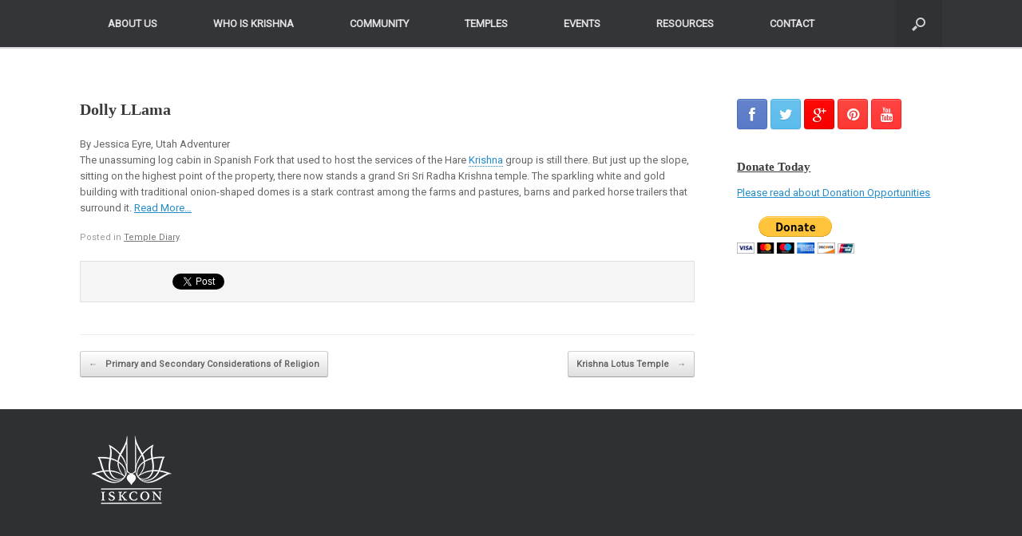

--- FILE ---
content_type: text/html; charset=UTF-8
request_url: https://www.utahkrishnas.org/dolly-llama/
body_size: 18062
content:
<!DOCTYPE html>
<html lang="en-US">
<head>
	<meta charset="UTF-8" />
	<meta http-equiv="X-UA-Compatible" content="IE=10" />
	<title>Dolly LLama - Radha Krishna Temple in Utah</title>
	<link rel="profile" href="http://gmpg.org/xfn/11" />
	<link rel="pingback" href="https://www.utahkrishnas.org/xmlrpc.php" />
	<meta name='robots' content='index, follow, max-image-preview:large, max-snippet:-1, max-video-preview:-1' />

	<!-- This site is optimized with the Yoast SEO plugin v17.9 - https://yoast.com/wordpress/plugins/seo/ -->
	<link rel="canonical" href="https://www.utahkrishnas.org/dolly-llama/" />
	<meta property="og:locale" content="en_US" />
	<meta property="og:type" content="article" />
	<meta property="og:title" content="Dolly LLama - Radha Krishna Temple in Utah" />
	<meta property="og:description" content="By Jessica Eyre, Utah AdventurerThe unassuming log cabin in Spanish Fork that used to host the services of the Hare Krishna group is still there. But just up the slope, sitting on the highest point of the property, there now stands a grand Sri Sri Radha Krishna temple. The sparkling white and gold building with [&hellip;]" />
	<meta property="og:url" content="https://www.utahkrishnas.org/dolly-llama/" />
	<meta property="og:site_name" content="Radha Krishna Temple in Utah" />
	<meta property="article:publisher" content="https://www.facebook.com/krishnatemple/" />
	<meta property="article:author" content="https://www.facebook.com/FestivalofColorsUSA" />
	<meta property="article:published_time" content="2010-04-19T03:15:50+00:00" />
	<meta property="article:modified_time" content="2014-01-03T19:17:38+00:00" />
	<meta name="twitter:label1" content="Written by" />
	<meta name="twitter:data1" content="Caru Das" />
	<script type="application/ld+json" class="yoast-schema-graph">{"@context":"https://schema.org","@graph":[{"@type":"WebSite","@id":"https://www.utahkrishnas.org/#website","url":"https://www.utahkrishnas.org/","name":"Radha Krishna Temple in Utah","description":"Home of Festival of Colors","potentialAction":[{"@type":"SearchAction","target":{"@type":"EntryPoint","urlTemplate":"https://www.utahkrishnas.org/?s={search_term_string}"},"query-input":"required name=search_term_string"}],"inLanguage":"en-US"},{"@type":"WebPage","@id":"https://www.utahkrishnas.org/dolly-llama/#webpage","url":"https://www.utahkrishnas.org/dolly-llama/","name":"Dolly LLama - Radha Krishna Temple in Utah","isPartOf":{"@id":"https://www.utahkrishnas.org/#website"},"datePublished":"2010-04-19T03:15:50+00:00","dateModified":"2014-01-03T19:17:38+00:00","author":{"@id":"https://www.utahkrishnas.org/#/schema/person/b83b865978535c45155c6ad5da9c3ff4"},"breadcrumb":{"@id":"https://www.utahkrishnas.org/dolly-llama/#breadcrumb"},"inLanguage":"en-US","potentialAction":[{"@type":"ReadAction","target":["https://www.utahkrishnas.org/dolly-llama/"]}]},{"@type":"BreadcrumbList","@id":"https://www.utahkrishnas.org/dolly-llama/#breadcrumb","itemListElement":[{"@type":"ListItem","position":1,"name":"Home","item":"https://www.utahkrishnas.org/"},{"@type":"ListItem","position":2,"name":"Dolly LLama"}]},{"@type":"Person","@id":"https://www.utahkrishnas.org/#/schema/person/b83b865978535c45155c6ad5da9c3ff4","name":"Caru Das","image":{"@type":"ImageObject","@id":"https://www.utahkrishnas.org/#personlogo","inLanguage":"en-US","url":"https://secure.gravatar.com/avatar/7d94d0aca8ee88245cb18ea1f3087749?s=96&d=mm&r=g","contentUrl":"https://secure.gravatar.com/avatar/7d94d0aca8ee88245cb18ea1f3087749?s=96&d=mm&r=g","caption":"Caru Das"},"description":"Caru Das Initiated by AC Bhaktivedanta Prabhupada in May 1970 Australia 1970-1975, President of Sydney, Melbourne and Brisbane Hare Krishna Temples at Various Times BBT Library Party 1975 Bhakti Sastra Degree in 1977 Berkley Hare Krishna Temple President 1975-1978 Traveling Rathayatra/Festival of India 1979-1981 Los Angeles Temple Life Membership Director 1979 - 1989 Started KHQN Krishna Radio in Spanish Fork Utah 1981 to present day Opened Sri Sri Radha Shymasundar Temple In Spanish Fork 2001 Opened Sri Sri Radha Govinda Temple in Salt Lake City 2019 Hosts Largest Color Festival in North America every March Organized Since 2012 Additional Annual Color Festivals in Los Angeles, Riverside, SF Valley, Las Vegas, Ogden and Salt Lake City. Hosted Annual Festival of India in Spanish Fork for last 36 Years utahkrishnas@gmail.com www.utahkrishnas.com www.festivalofcolorsusa.com","sameAs":["https://www.festivalofcolorsusa.com/","https://www.facebook.com/FestivalofColorsUSA","https://www.instagram.com/festivalofcolorsusa/?hl=en","https://www.linkedin.com/in/caru-das-1a910237/","https://www.youtube.com/channel/UCxc-PuL5fUAfSfiUcjbMSEw"],"url":"https://www.utahkrishnas.org/author/caru/"}]}</script>
	<!-- / Yoast SEO plugin. -->


<link rel='dns-prefetch' href='//www.utahkrishnas.org' />
<link rel='dns-prefetch' href='//www.googletagmanager.com' />
<link rel='dns-prefetch' href='//s.w.org' />
<link rel='dns-prefetch' href='//pagead2.googlesyndication.com' />
		<script type="text/javascript">
			window._wpemojiSettings = {"baseUrl":"https:\/\/s.w.org\/images\/core\/emoji\/13.0.1\/72x72\/","ext":".png","svgUrl":"https:\/\/s.w.org\/images\/core\/emoji\/13.0.1\/svg\/","svgExt":".svg","source":{"concatemoji":"https:\/\/www.utahkrishnas.org\/wp-includes\/js\/wp-emoji-release.min.js?ver=5.7.14"}};
			!function(e,a,t){var n,r,o,i=a.createElement("canvas"),p=i.getContext&&i.getContext("2d");function s(e,t){var a=String.fromCharCode;p.clearRect(0,0,i.width,i.height),p.fillText(a.apply(this,e),0,0);e=i.toDataURL();return p.clearRect(0,0,i.width,i.height),p.fillText(a.apply(this,t),0,0),e===i.toDataURL()}function c(e){var t=a.createElement("script");t.src=e,t.defer=t.type="text/javascript",a.getElementsByTagName("head")[0].appendChild(t)}for(o=Array("flag","emoji"),t.supports={everything:!0,everythingExceptFlag:!0},r=0;r<o.length;r++)t.supports[o[r]]=function(e){if(!p||!p.fillText)return!1;switch(p.textBaseline="top",p.font="600 32px Arial",e){case"flag":return s([127987,65039,8205,9895,65039],[127987,65039,8203,9895,65039])?!1:!s([55356,56826,55356,56819],[55356,56826,8203,55356,56819])&&!s([55356,57332,56128,56423,56128,56418,56128,56421,56128,56430,56128,56423,56128,56447],[55356,57332,8203,56128,56423,8203,56128,56418,8203,56128,56421,8203,56128,56430,8203,56128,56423,8203,56128,56447]);case"emoji":return!s([55357,56424,8205,55356,57212],[55357,56424,8203,55356,57212])}return!1}(o[r]),t.supports.everything=t.supports.everything&&t.supports[o[r]],"flag"!==o[r]&&(t.supports.everythingExceptFlag=t.supports.everythingExceptFlag&&t.supports[o[r]]);t.supports.everythingExceptFlag=t.supports.everythingExceptFlag&&!t.supports.flag,t.DOMReady=!1,t.readyCallback=function(){t.DOMReady=!0},t.supports.everything||(n=function(){t.readyCallback()},a.addEventListener?(a.addEventListener("DOMContentLoaded",n,!1),e.addEventListener("load",n,!1)):(e.attachEvent("onload",n),a.attachEvent("onreadystatechange",function(){"complete"===a.readyState&&t.readyCallback()})),(n=t.source||{}).concatemoji?c(n.concatemoji):n.wpemoji&&n.twemoji&&(c(n.twemoji),c(n.wpemoji)))}(window,document,window._wpemojiSettings);
		</script>
		<style type="text/css">
img.wp-smiley,
img.emoji {
	display: inline !important;
	border: none !important;
	box-shadow: none !important;
	height: 1em !important;
	width: 1em !important;
	margin: 0 .07em !important;
	vertical-align: -0.1em !important;
	background: none !important;
	padding: 0 !important;
}
</style>
	<style type="text/css">
.hasCountdown{text-shadow:transparent 0 1px 1px;overflow:hidden;padding:5px}
.countdown_rtl{direction:rtl}
.countdown_holding span{background-color:#ccc}
.countdown_row{clear:both;width:100%;text-align:center}
.countdown_show1 .countdown_section{width:98%}
.countdown_show2 .countdown_section{width:48%}
.countdown_show3 .countdown_section{width:32.5%}
.countdown_show4 .countdown_section{width:24.5%}
.countdown_show5 .countdown_section{width:19.5%}
.countdown_show6 .countdown_section{width:16.25%}
.countdown_show7 .countdown_section{width:14%}
.countdown_section{display:block;float:left;font-size:75%;text-align:center;margin:3px 0}
.countdown_amount{font-size:200%}
.countdown_descr{display:block;width:100%}
a.countdown_infolink{display:block;border-radius:10px;width:14px;height:13px;float:right;font-size:9px;line-height:13px;font-weight:700;text-align:center;position:relative;top:-15px;border:1px solid}
#countdown-preview{padding:10px}
</style>
<link rel='stylesheet' id='scap.flashblock-css'  href='https://www.utahkrishnas.org/wp-content/plugins/compact-wp-audio-player/css/flashblock.css?ver=5.7.14' type='text/css' media='all' />
<link rel='stylesheet' id='scap.player-css'  href='https://www.utahkrishnas.org/wp-content/plugins/compact-wp-audio-player/css/player.css?ver=5.7.14' type='text/css' media='all' />
<link rel='stylesheet' id='formidable-css'  href='https://www.utahkrishnas.org/wp-content/uploads/formidable/css/formidablepro.css?ver=1101714' type='text/css' media='all' />
<link rel='stylesheet' id='google-language-translator-css'  href='https://www.utahkrishnas.org/wp-content/plugins/google-language-translator/css/style.css?ver=5.7.14' type='text/css' media='all' />
<link rel='stylesheet' id='wp-block-library-css'  href='https://www.utahkrishnas.org/wp-includes/css/dist/block-library/style.min.css?ver=5.7.14' type='text/css' media='all' />
<link rel='stylesheet' id='contact-form-7-css'  href='https://www.utahkrishnas.org/wp-content/plugins/contact-form-7/includes/css/styles.css?ver=5.5.4' type='text/css' media='all' />
<link rel='stylesheet' id='extendify-utilities-css'  href='https://www.utahkrishnas.org/wp-content/plugins/ml-slider/extendify-sdk/public/build/extendify-utilities.css?ver=0.1.0' type='text/css' media='all' />
<link rel='stylesheet' id='bwg_fonts-css'  href='https://www.utahkrishnas.org/wp-content/plugins/photo-gallery/css/bwg-fonts/fonts.css?ver=0.0.1' type='text/css' media='all' />
<link rel='stylesheet' id='sumoselect-css'  href='https://www.utahkrishnas.org/wp-content/plugins/photo-gallery/css/sumoselect.min.css?ver=3.3.24' type='text/css' media='all' />
<link rel='stylesheet' id='mCustomScrollbar-css'  href='https://www.utahkrishnas.org/wp-content/plugins/photo-gallery/css/jquery.mCustomScrollbar.min.css?ver=3.1.5' type='text/css' media='all' />
<link rel='stylesheet' id='bwg_frontend-css'  href='https://www.utahkrishnas.org/wp-content/plugins/photo-gallery/css/styles.min.css?ver=1.5.87' type='text/css' media='all' />
<link rel='stylesheet' id='vantage-style-css'  href='https://www.utahkrishnas.org/wp-content/themes/vantage/style.css?ver=2.1.4' type='text/css' media='all' />
<link rel='stylesheet' id='vantage-fontawesome-css'  href='https://www.utahkrishnas.org/wp-content/themes/vantage/fontawesome/css/font-awesome.css?ver=3.2.1' type='text/css' media='all' />
<link rel='stylesheet' id='siteorigin-mobilenav-css'  href='https://www.utahkrishnas.org/wp-content/themes/vantage/premium/extras/mobilenav/css/mobilenav.css?ver=2.1.4' type='text/css' media='all' />
<link rel='stylesheet' id='vantage-premium-css'  href='https://www.utahkrishnas.org/wp-content/themes/vantage/premium/style.css?ver=2.1.4' type='text/css' media='all' />
<link rel='stylesheet' id='tooltip-css'  href='https://www.utahkrishnas.org/wp-content/plugins/enhanced-tooltipglossary/frontend/assets/css/tooltip.css?ver=5.7.14' type='text/css' media='all' />
<link rel='stylesheet' id='pwpfont-css'  href='https://www.utahkrishnas.org/wp-content/plugins/podlove-web-player/static/podlove-web-player.min.css?ver=2.1.0' type='text/css' media='all' />
<script type='text/javascript' src='https://www.utahkrishnas.org/wp-content/plugins/compact-wp-audio-player/js/soundmanager2-nodebug-jsmin.js?ver=5.7.14' id='scap.soundmanager2-js'></script>
<script type='text/javascript' src='https://www.utahkrishnas.org/wp-includes/js/jquery/jquery.min.js?ver=3.5.1' id='jquery-core-js'></script>
<script type='text/javascript' src='https://www.utahkrishnas.org/wp-includes/js/jquery/jquery-migrate.min.js?ver=3.3.2' id='jquery-migrate-js'></script>
<script type='text/javascript' src='https://www.utahkrishnas.org/wp-content/plugins/google-language-translator/js/load-flags.js?ver=5.7.14' id='glt-flags-js'></script>
<script type='text/javascript' id='tooltip-js-js-extra'>
/* <![CDATA[ */
var cmtt_data = {"tooltip":{"clickable":0,"top":3,"left":23,"endalpha":95,"borderStyle":"none","borderWidth":"0px","borderColor":"#000","fontSize":"13px","padding":"2px 12px 3px 7px","borderRadius":"6px"},"ajaxurl":"https:\/\/www.utahkrishnas.org\/wp-admin\/admin-ajax.php"};
/* ]]> */
</script>
<script type='text/javascript' src='https://www.utahkrishnas.org/wp-content/plugins/enhanced-tooltipglossary/frontend/assets/js/tooltip.js?ver=5.7.14' id='tooltip-js-js'></script>
<script type='text/javascript' src='https://www.utahkrishnas.org/wp-content/plugins/photo-gallery/js/jquery.sumoselect.min.js?ver=3.3.24' id='sumoselect-js'></script>
<script type='text/javascript' src='https://www.utahkrishnas.org/wp-content/plugins/photo-gallery/js/jquery.mobile.min.js?ver=1.4.5' id='jquery-mobile-js'></script>
<script type='text/javascript' src='https://www.utahkrishnas.org/wp-content/plugins/photo-gallery/js/jquery.mCustomScrollbar.concat.min.js?ver=3.1.5' id='mCustomScrollbar-js'></script>
<script type='text/javascript' src='https://www.utahkrishnas.org/wp-content/plugins/photo-gallery/js/jquery.fullscreen.min.js?ver=0.6.0' id='jquery-fullscreen-js'></script>
<script type='text/javascript' id='bwg_frontend-js-extra'>
/* <![CDATA[ */
var bwg_objectsL10n = {"bwg_field_required":"field is required.","bwg_mail_validation":"This is not a valid email address.","bwg_search_result":"There are no images matching your search.","bwg_select_tag":"Select Tag","bwg_order_by":"Order By","bwg_search":"Search","bwg_show_ecommerce":"Show Ecommerce","bwg_hide_ecommerce":"Hide Ecommerce","bwg_show_comments":"Show Comments","bwg_hide_comments":"Hide Comments","bwg_restore":"Restore","bwg_maximize":"Maximize","bwg_fullscreen":"Fullscreen","bwg_exit_fullscreen":"Exit Fullscreen","bwg_search_tag":"SEARCH...","bwg_tag_no_match":"No tags found","bwg_all_tags_selected":"All tags selected","bwg_tags_selected":"tags selected","play":"Play","pause":"Pause","is_pro":"","bwg_play":"Play","bwg_pause":"Pause","bwg_hide_info":"Hide info","bwg_show_info":"Show info","bwg_hide_rating":"Hide rating","bwg_show_rating":"Show rating","ok":"Ok","cancel":"Cancel","select_all":"Select all","lazy_load":"0","lazy_loader":"https:\/\/www.utahkrishnas.org\/wp-content\/plugins\/photo-gallery\/images\/ajax_loader.png","front_ajax":"0","bwg_tag_see_all":"see all tags","bwg_tag_see_less":"see less tags"};
/* ]]> */
</script>
<script type='text/javascript' src='https://www.utahkrishnas.org/wp-content/plugins/photo-gallery/js/scripts.min.js?ver=1.5.87' id='bwg_frontend-js'></script>
<script type='text/javascript' src='https://www.utahkrishnas.org/wp-content/themes/vantage/js/jquery.flexslider.min.js?ver=2.1' id='flexslider-js'></script>
<script type='text/javascript' src='https://www.utahkrishnas.org/wp-content/themes/vantage/js/jquery.fitvids.min.js?ver=1.0' id='fitvids-js'></script>
<script type='text/javascript' src='https://www.utahkrishnas.org/wp-content/themes/vantage/js/jquery.theme-main.min.js?ver=2.1.4' id='vantage-main-js'></script>
<script type='text/javascript' id='siteorigin-mobilenav-js-extra'>
/* <![CDATA[ */
var mobileNav = {"search":{"url":"https:\/\/www.utahkrishnas.org","placeholder":"Search"},"text":{"navigate":"Navigate","back":"Back","close":"Close"},"nextIconUrl":"https:\/\/www.utahkrishnas.org\/wp-content\/themes\/vantage\/premium\/extras\/mobilenav\/images\/next.png"};
/* ]]> */
</script>
<script type='text/javascript' src='https://www.utahkrishnas.org/wp-content/themes/vantage/premium/extras/mobilenav/js/mobilenav.min.js?ver=2.1.4' id='siteorigin-mobilenav-js'></script>

<!-- Google tag (gtag.js) snippet added by Site Kit -->

<!-- Google Analytics snippet added by Site Kit -->
<script type='text/javascript' src='https://www.googletagmanager.com/gtag/js?id=GT-PJNWJDTK' id='google_gtagjs-js' async></script>
<script type='text/javascript' id='google_gtagjs-js-after'>
window.dataLayer = window.dataLayer || [];function gtag(){dataLayer.push(arguments);}
gtag("set","linker",{"domains":["www.utahkrishnas.org"]});
gtag("js", new Date());
gtag("set", "developer_id.dZTNiMT", true);
gtag("config", "GT-PJNWJDTK");
</script>

<!-- End Google tag (gtag.js) snippet added by Site Kit -->
<script type='text/javascript' src='https://www.utahkrishnas.org/wp-content/plugins/countdown-timer/js/webtoolkit.sprintf.js?ver=3.0.6' id='webkit_sprintf-js'></script>
<script type='text/javascript' src='https://www.utahkrishnas.org/wp-content/plugins/podlove-web-player/static/podlove-web-player.min.js?ver=2.1.0' id='podlovewebplayer-js'></script>
<link rel="https://api.w.org/" href="https://www.utahkrishnas.org/wp-json/" /><link rel="alternate" type="application/json" href="https://www.utahkrishnas.org/wp-json/wp/v2/posts/768" /><link rel="EditURI" type="application/rsd+xml" title="RSD" href="https://www.utahkrishnas.org/xmlrpc.php?rsd" />
<link rel="wlwmanifest" type="application/wlwmanifest+xml" href="https://www.utahkrishnas.org/wp-includes/wlwmanifest.xml" /> 
<meta name="generator" content="WordPress 5.7.14" />
<link rel='shortlink' href='https://www.utahkrishnas.org/?p=768' />
<link rel="alternate" type="application/json+oembed" href="https://www.utahkrishnas.org/wp-json/oembed/1.0/embed?url=https%3A%2F%2Fwww.utahkrishnas.org%2Fdolly-llama%2F" />
<link rel="alternate" type="text/xml+oembed" href="https://www.utahkrishnas.org/wp-json/oembed/1.0/embed?url=https%3A%2F%2Fwww.utahkrishnas.org%2Fdolly-llama%2F&#038;format=xml" />
<!-- Powered by WP Autoloader (version: 2.0.9) (https://www.utahkrishnas.org/wp-content/plugins/wp-autoloader/index.php) -->
<script type="text/javascript" src="httpss://www.utahkrishnas.org/wp-content/plugins/audio-player/assets/audio-player.js?ver=2.0.4.6"></script>
<script type="text/javascript">AudioPlayer.setup("httpss://www.utahkrishnas.org/wp-content/plugins/audio-player/assets/player.swf?ver=2.0.4.6", {width:"50%",animation:"no",encode:"no",initialvolume:"60",remaining:"yes",noinfo:"yes",buffer:"5",checkpolicy:"no",rtl:"no",bg:"E5E5E5",text:"333333",leftbg:"CCCCCC",lefticon:"333333",volslider:"666666",voltrack:"FFFFFF",rightbg:"B4B4B4",rightbghover:"999999",righticon:"333333",righticonhover:"FFFFFF",track:"FFFFFF",loader:"009900",border:"CCCCCC",tracker:"DDDDDD",skip:"666666",pagebg:"FFFFFF",transparentpagebg:"yes"});</script>
			<style type="text/css">
				.gllr_image_row {
					clear: both;
				}
			</style>
				<!-- Start ios -->
		<script type="text/javascript">
			( function( $ ){
				$( document ).ready( function() {
					$( '#fancybox-overlay' ).css( {
						'width' : $( document ).width()
					} );
				} );
			} )( jQuery );
		</script>
		<!-- End ios -->
	<style type="text/css">.goog-te-gadget { margin-top:2px !important; }p.hello { font-size:12px; color:#666; }#google_language_translator { clear:both; }#flags { width:165px; }#flags a { display:inline-block; margin-right:2px; }.goog-tooltip {display: none !important;}.goog-tooltip:hover {display: none !important;}.goog-text-highlight {background-color: transparent !important; border: none !important; box-shadow: none !important;}#google_language_translator a {display: none !important; }.goog-te-gadget {color:transparent !important;}.goog-te-gadget { font-size:0px !important; }.goog-branding { display:none; }#google_language_translator {color: transparent;}body { top:0px !important; }</style><meta name="generator" content="Site Kit by Google 1.135.0" /><script type="text/javascript">
(function(h,e,a,t,m,p) {
m=e.createElement(a);m.async=!0;m.src=t;
p=e.getElementsByTagName(a)[0];p.parentNode.insertBefore(m,p);
})(window,document,'script','https://u.heatmap.it/log.js');
</script>
		<script type="text/javascript"><!--
function powerpress_pinw(pinw_url){window.open(pinw_url, 'PowerPressPlayer','toolbar=0,status=0,resizable=1,width=460,height=320');	return false;}
//-->
</script>
<link type="text/css" rel="stylesheet" href="https://www.utahkrishnas.org/wp-content/plugins/social-widget/style.css"/><style data-context="foundation-flickity-css">/*! Flickity v2.0.2
http://flickity.metafizzy.co
---------------------------------------------- */.flickity-enabled{position:relative}.flickity-enabled:focus{outline:0}.flickity-viewport{overflow:hidden;position:relative;height:100%}.flickity-slider{position:absolute;width:100%;height:100%}.flickity-enabled.is-draggable{-webkit-tap-highlight-color:transparent;tap-highlight-color:transparent;-webkit-user-select:none;-moz-user-select:none;-ms-user-select:none;user-select:none}.flickity-enabled.is-draggable .flickity-viewport{cursor:move;cursor:-webkit-grab;cursor:grab}.flickity-enabled.is-draggable .flickity-viewport.is-pointer-down{cursor:-webkit-grabbing;cursor:grabbing}.flickity-prev-next-button{position:absolute;top:50%;width:44px;height:44px;border:none;border-radius:50%;background:#fff;background:hsla(0,0%,100%,.75);cursor:pointer;-webkit-transform:translateY(-50%);transform:translateY(-50%)}.flickity-prev-next-button:hover{background:#fff}.flickity-prev-next-button:focus{outline:0;box-shadow:0 0 0 5px #09f}.flickity-prev-next-button:active{opacity:.6}.flickity-prev-next-button.previous{left:10px}.flickity-prev-next-button.next{right:10px}.flickity-rtl .flickity-prev-next-button.previous{left:auto;right:10px}.flickity-rtl .flickity-prev-next-button.next{right:auto;left:10px}.flickity-prev-next-button:disabled{opacity:.3;cursor:auto}.flickity-prev-next-button svg{position:absolute;left:20%;top:20%;width:60%;height:60%}.flickity-prev-next-button .arrow{fill:#333}.flickity-page-dots{position:absolute;width:100%;bottom:-25px;padding:0;margin:0;list-style:none;text-align:center;line-height:1}.flickity-rtl .flickity-page-dots{direction:rtl}.flickity-page-dots .dot{display:inline-block;width:10px;height:10px;margin:0 8px;background:#333;border-radius:50%;opacity:.25;cursor:pointer}.flickity-page-dots .dot.is-selected{opacity:1}</style><style data-context="foundation-slideout-css">.slideout-menu{position:fixed;left:0;top:0;bottom:0;right:auto;z-index:0;width:256px;overflow-y:auto;-webkit-overflow-scrolling:touch;display:none}.slideout-menu.pushit-right{left:auto;right:0}.slideout-panel{position:relative;z-index:1;will-change:transform}.slideout-open,.slideout-open .slideout-panel,.slideout-open body{overflow:hidden}.slideout-open .slideout-menu{display:block}.pushit{display:none}</style>	<!--[if lt IE 9]>
		<script src="https://www.utahkrishnas.org/wp-content/themes/vantage/js/html5.js" type="text/javascript"></script>
	<![endif]-->
	<!--[if (gte IE 6)&(lte IE 8)]>
		<script type="text/javascript" src="https://www.utahkrishnas.org/wp-content/themes/vantage/js/selectivizr.js"></script>
	<![endif]-->
	<meta name="viewport" content="width=device-width, initial-scale=1" />	<style type="text/css">
		.so-mobilenav-mobile + * { display: none; }
		@media screen and (max-width: 480px) { .so-mobilenav-mobile + * { display: block; } .so-mobilenav-standard + * { display: none; } }
	</style>
	
<!-- Google AdSense meta tags added by Site Kit -->
<meta name="google-adsense-platform-account" content="ca-host-pub-2644536267352236">
<meta name="google-adsense-platform-domain" content="sitekit.withgoogle.com">
<!-- End Google AdSense meta tags added by Site Kit -->

<!-- Google AdSense snippet added by Site Kit -->
<script async="async" src="https://pagead2.googlesyndication.com/pagead/js/adsbygoogle.js?client=ca-pub-1517137274141791&amp;host=ca-host-pub-2644536267352236" crossorigin="anonymous" type="text/javascript"></script>

<!-- End Google AdSense snippet added by Site Kit -->

<!-- Google Tag Manager snippet added by Site Kit -->
<script type="text/javascript">
			( function( w, d, s, l, i ) {
				w[l] = w[l] || [];
				w[l].push( {'gtm.start': new Date().getTime(), event: 'gtm.js'} );
				var f = d.getElementsByTagName( s )[0],
					j = d.createElement( s ), dl = l != 'dataLayer' ? '&l=' + l : '';
				j.async = true;
				j.src = 'https://www.googletagmanager.com/gtm.js?id=' + i + dl;
				f.parentNode.insertBefore( j, f );
			} )( window, document, 'script', 'dataLayer', 'GTM-P48TJMWN' );
			
</script>

<!-- End Google Tag Manager snippet added by Site Kit -->
	<style type="text/css" media="screen">
		#footer-widgets .widget { width: 100%; }
		@media screen and (max-width: 640px) {
			#footer-widgets .widget { width: auto; float: none; }
		}
	</style>
	<style type='text/css'>
table, th, td {border: 1px solid #ccc;}
table {
    border-collapse: collapse; width: 100%;
}
td {
    padding: 5px;
}

.entry-content img {box-shadow: 0px 0px 0px #ffffff}

.logo, .site-title {display:none;}
.main-navigation {text-transform:uppercase;}
#main {background: #fff; padding: 35px 35px 0px 35px;}
.widget-title {text-decoration: underline;}
header#masthead hgroup {padding-bottom: 0px; padding-top: 0px;}
.fergcorp_countdownTimer_event_title {font-weight: bold; font-size: 110%;}
.entry-content ul li, .entry-content ol li {margin-left: 0.0em;}
.metro-social .linkedin-one {background: url("https://www.utahkrishnas.org/wp-content/uploads/2013/11/blogger.png") no-repeat scroll center center rgb(255, 102, 0);width: 47%;height: 69px;padding: 0px;}
.metro-social .metro-linkedin {background: url("https://www.utahkrishnas.org/wp-content/uploads/2013/11/blogger.png") no-repeat scroll center center rgb(255, 102, 0); width: 23%; height: 69px;padding: 0px;}
.entry-content ul {list-style-type: square; margin-left: 30px;}
.breadcrumbs {margin-bottom: 30px;}
#s {width: 240px;}
#google_language_translator {min-height: 20px;}
div.adamrob_parallax_posttitle { display: none; }
@import url(https://fonts.googleapis.com/css?family=Laila:400,600,700,300);
.bwp_gallery h3.widget-title { display: none;}
.widget_ak_featured_post_widget p {display: none;}

/* maps non scroll*/
.overlay {
   background:transparent; 
   position:relative; 
   width:100%;
   height:300px; /* your iframe height */
   top:370px;  /* your iframe height */
   margin-top: -300px;  /* your iframe height */
}

/*Body*/

h1, h2, h3, h4 h5, h6 {
  font-family: 'Laila', serif;
  line-height: 100%;
}

h1.big {
  font-size: 4.5em;
  font-weight: 700;
  margin: 0em 0em;
  line-height: 100%;
  
  @media screen and (max-width: 1024px) {
  div.example {
    font-size: 2em;
  }
}

h2.big {
  color: #008249;
  font-size: 3em;
  font-weight: 600;
  margin: 0em 0em;
  line-height: 100%;
}

h3.big {
  font-size: 2em;
  font-weight: 700;
  margin: 0em 0em;
}

h4.big {
  font-size: 1.5em;
  font-weight: 400;
  margin: 0em 0em;
}

.shadow {
  color: white !important;
  text-align: center;
  text-shadow:0px 0px 8px #000;
}

.border {
  border-bottom: 2px solid rgba(255, 255, 255, 0.4);
  margin-bottom: 15px !important;
}

b.time {
  font-size: 1.5em;
  color: #008249;
}

.home h3 {margin: .5em 0em .2em 0em;}

.home p {margin: 0em}

h2.big {
  color: #008249;
  font-size: 2.1em;
  font-weight: 600;
  margin: 0em 0em;
  line-height: 100%;
}

.colors h4 {margin: 0.3em}

#content > div > div.post-page-head-area.bauhaus {display: none !important}


</style>
<style type="text/css" id="vantage-footer-widgets">#footer-widgets aside { width : 100%; } </style> <style type="text/css" id="customizer-css">@import url(https://fonts.googleapis.com/css?family=Roboto:400); body,button,input,select,textarea { font-family: "Roboto"; font-weight: 400 } </style>		<!-- Facebook Pixel Code -->
		<script>
			var aepc_pixel = {"pixel_id":"234377957347313","user":{},"enable_advanced_events":"yes","fire_delay":"0","can_use_sku":"yes"},
				aepc_pixel_args = [],
				aepc_extend_args = function( args ) {
					if ( typeof args === 'undefined' ) {
						args = {};
					}

					for(var key in aepc_pixel_args)
						args[key] = aepc_pixel_args[key];

					return args;
				};

			// Extend args
			if ( 'yes' === aepc_pixel.enable_advanced_events ) {
				aepc_pixel_args.userAgent = navigator.userAgent;
				aepc_pixel_args.language = navigator.language;

				if ( document.referrer.indexOf( document.domain ) < 0 ) {
					aepc_pixel_args.referrer = document.referrer;
				}
			}

						!function(f,b,e,v,n,t,s){if(f.fbq)return;n=f.fbq=function(){n.callMethod?
				n.callMethod.apply(n,arguments):n.queue.push(arguments)};if(!f._fbq)f._fbq=n;
				n.push=n;n.loaded=!0;n.version='2.0';n.agent='dvpixelcaffeinewordpress';n.queue=[];t=b.createElement(e);t.async=!0;
				t.src=v;s=b.getElementsByTagName(e)[0];s.parentNode.insertBefore(t,s)}(window,
				document,'script','https://connect.facebook.net/en_US/fbevents.js');
			
						fbq('init', aepc_pixel.pixel_id, aepc_pixel.user);

							setTimeout( function() {
				fbq('track', "PageView", aepc_pixel_args);
			}, aepc_pixel.fire_delay * 1000 );
					</script>
		<!-- End Facebook Pixel Code -->
		<style>.ios7.web-app-mode.has-fixed header{ background-color: rgba(3,122,221,.88);}</style>		<style type="text/css" id="wp-custom-css">
			.post-page-content {
	padding: 0 !important;
}		</style>
		</head>

<body class="post-template-default single single-post postid-768 single-format-standard gllr_vantage responsive layout-full no-js has-menu-search mobilenav">


<div id="page-wrapper">

	
	<header id="masthead" class="site-header" role="banner">

	<hgroup class="full-container">
		<a href="https://www.utahkrishnas.org/" title="Radha Krishna Temple in Utah" rel="home" class="logo"><h1 class="site-title">Radha Krishna Temple in Utah</h1></a>

		
			<div class="support-text">
							</div>

			</hgroup>

	<nav role="navigation" class="site-navigation main-navigation primary use-sticky-menu">
		<div class="full-container">
							<div id="search-icon">
					<div id="search-icon-icon"><div class="icon"></div></div>
					<form method="get" class="searchform" action="https://www.utahkrishnas.org/" role="search">
						<input type="text" class="field" name="s" value="" />
					</form>
				</div>
			
			<div id="so-mobilenav-standard-1" data-id="1" class="so-mobilenav-standard"></div><div class="menu-main-menu-container"><ul id="menu-main-menu" class="menu"><li id="menu-item-2672" class="menu-item menu-item-type-custom menu-item-object-custom menu-item-has-children menu-item-2672"><a title="Krishna Temple" href="/"><span class="icon"></span>About Us</a>
<ul class="sub-menu">
	<li id="menu-item-2060" class="menu-item menu-item-type-custom menu-item-object-custom menu-item-2060"><a title="Where To Begin" href="https://www.utahkrishnas.org/general-information"><span class="icon"></span>General Information</a></li>
	<li id="menu-item-1920" class="menu-item menu-item-type-taxonomy menu-item-object-category menu-item-1920"><a title="Our Spiritual Teacher" href="https://www.utahkrishnas.org/category/who-is-krishna/our-spiritual-teacher/">Spiritual Teacher</a></li>
	<li id="menu-item-1921" class="menu-item menu-item-type-taxonomy menu-item-object-category menu-item-1921"><a href="https://www.utahkrishnas.org/category/who-is-krishna/practices/">Practices</a></li>
	<li id="menu-item-1874" class="menu-item menu-item-type-taxonomy menu-item-object-category menu-item-1874"><a href="https://www.utahkrishnas.org/category/about-us/history/">History</a></li>
	<li id="menu-item-1946" class="menu-item menu-item-type-taxonomy menu-item-object-category menu-item-1946"><a href="https://www.utahkrishnas.org/category/about-us/recognition/">Recognition</a></li>
</ul>
</li>
<li id="menu-item-2674" class="menu-item menu-item-type-custom menu-item-object-custom menu-item-has-children menu-item-2674"><a href="/"><span class="icon"></span>Who Is Krishna</a>
<ul class="sub-menu">
	<li id="menu-item-2306" class="menu-item menu-item-type-taxonomy menu-item-object-category menu-item-2306"><a href="https://www.utahkrishnas.org/category/who-is-krishna/krishna/">Krishna</a></li>
	<li id="menu-item-1943" class="menu-item menu-item-type-taxonomy menu-item-object-category menu-item-1943"><a href="https://www.utahkrishnas.org/category/who-is-krishna/sacred-texts/">Sacred Texts</a></li>
	<li id="menu-item-1944" class="menu-item menu-item-type-taxonomy menu-item-object-category menu-item-1944"><a href="https://www.utahkrishnas.org/category/who-is-krishna/temple-deities/">Temple Deities</a></li>
</ul>
</li>
<li id="menu-item-1903" class="menu-item menu-item-type-taxonomy menu-item-object-category menu-item-has-children menu-item-1903"><a href="https://www.utahkrishnas.org/category/our-community/">Community</a>
<ul class="sub-menu">
	<li id="menu-item-5616" class="menu-item menu-item-type-taxonomy menu-item-object-category menu-item-5616"><a href="https://www.utahkrishnas.org/category/our-community/yoga/">Yoga Classes</a></li>
	<li id="menu-item-1953" class="menu-item menu-item-type-taxonomy menu-item-object-category menu-item-1953"><a href="https://www.utahkrishnas.org/category/our-community/volunteer/">Volunteer</a></li>
	<li id="menu-item-3195" class="menu-item menu-item-type-post_type menu-item-object-post menu-item-3195"><a href="https://www.utahkrishnas.org/donate-today/">Donate</a></li>
	<li id="menu-item-2966" class="menu-item menu-item-type-taxonomy menu-item-object-category menu-item-2966"><a href="https://www.utahkrishnas.org/category/our-community/members/members-info/">Members Info</a></li>
	<li id="menu-item-1898" class="menu-item menu-item-type-taxonomy menu-item-object-category menu-item-1898"><a href="https://www.utahkrishnas.org/category/our-community/members/members-classes/">Members Classes</a></li>
	<li id="menu-item-1952" class="menu-item menu-item-type-taxonomy menu-item-object-category menu-item-1952"><a href="https://www.utahkrishnas.org/category/our-community/steps-to-involvement/">Steps to Involvement</a></li>
</ul>
</li>
<li id="menu-item-2030" class="menu-item menu-item-type-taxonomy menu-item-object-category menu-item-has-children menu-item-2030"><a href="https://www.utahkrishnas.org/category/temples/">Temples</a>
<ul class="sub-menu">
	<li id="menu-item-1924" class="menu-item menu-item-type-taxonomy menu-item-object-category menu-item-1924"><a href="https://www.utahkrishnas.org/category/temples/salt-lake-city/">Salt Lake City</a></li>
	<li id="menu-item-2134" class="menu-item menu-item-type-taxonomy menu-item-object-category menu-item-2134"><a href="https://www.utahkrishnas.org/category/temples/spanish-fork/">Spanish Fork</a></li>
	<li id="menu-item-3016" class="menu-item menu-item-type-taxonomy menu-item-object-category menu-item-3016"><a title="Temple Deities in Salt Lake City and Spanish Fork" href="https://www.utahkrishnas.org/category/who-is-krishna/temple-deities/">Deities</a></li>
	<li id="menu-item-1949" class="menu-item menu-item-type-taxonomy menu-item-object-category menu-item-1949"><a href="https://www.utahkrishnas.org/category/temples/services/">Services</a></li>
	<li id="menu-item-1933" class="menu-item menu-item-type-taxonomy menu-item-object-category current-post-ancestor current-menu-parent current-post-parent menu-item-1933"><a href="https://www.utahkrishnas.org/category/temple-diary/">Temples Diary</a></li>
	<li id="menu-item-1873" class="menu-item menu-item-type-taxonomy menu-item-object-category menu-item-1873"><a href="https://www.utahkrishnas.org/category/about-us/gallery/">Gallery</a></li>
</ul>
</li>
<li id="menu-item-1878" class="menu-item menu-item-type-taxonomy menu-item-object-category menu-item-has-children menu-item-1878"><a title="Events &#038; Calendar" href="https://www.utahkrishnas.org/category/events/">Events</a>
<ul class="sub-menu">
	<li id="menu-item-2040" class="menu-item menu-item-type-custom menu-item-object-custom menu-item-2040"><a href="https://www.festivalofcolorsusa.com/"><span class="icon"></span>Festival Of Colors</a></li>
	<li id="menu-item-1883" class="menu-item menu-item-type-taxonomy menu-item-object-category menu-item-1883"><a href="https://www.utahkrishnas.org/category/events/festivals/">Festivals</a></li>
	<li id="menu-item-5341" class="menu-item menu-item-type-post_type menu-item-object-page menu-item-5341"><a href="https://www.utahkrishnas.org/?page_id=2176">Temple Calendar</a></li>
</ul>
</li>
<li id="menu-item-1922" class="menu-item menu-item-type-taxonomy menu-item-object-category menu-item-has-children menu-item-1922"><a title="Resource Library" href="https://www.utahkrishnas.org/category/resource-library/">Resources</a>
<ul class="sub-menu">
	<li id="menu-item-1932" class="menu-item menu-item-type-taxonomy menu-item-object-category menu-item-has-children menu-item-1932"><a href="https://www.utahkrishnas.org/category/resource-library/itunes-podcasts/sunday-talks/">Sunday Talks</a>
	<ul class="sub-menu">
		<li id="menu-item-1909" class="menu-item menu-item-type-taxonomy menu-item-object-category menu-item-1909"><a title="General &#8211; Sunday Talks" href="https://www.utahkrishnas.org/category/resource-library/itunes-podcasts/sunday-talks/general/">General</a></li>
		<li id="menu-item-1908" class="menu-item menu-item-type-taxonomy menu-item-object-category menu-item-1908"><a href="https://www.utahkrishnas.org/category/resource-library/itunes-podcasts/sunday-talks/faith-building-series/">Faith Building Series</a></li>
		<li id="menu-item-1907" class="menu-item menu-item-type-taxonomy menu-item-object-category menu-item-1907"><a href="https://www.utahkrishnas.org/category/resource-library/itunes-podcasts/sunday-talks/purposeful-life-series/">A Purposeful Life Series</a></li>
		<li id="menu-item-2971" class="menu-item menu-item-type-taxonomy menu-item-object-category menu-item-2971"><a href="https://www.utahkrishnas.org/category/our-community/members/members-classes/">Members Classes</a></li>
		<li id="menu-item-1910" class="menu-item menu-item-type-taxonomy menu-item-object-category menu-item-1910"><a href="https://www.utahkrishnas.org/category/resource-library/itunes-podcasts/sunday-talks/love/">Love Series</a></li>
		<li id="menu-item-1911" class="menu-item menu-item-type-taxonomy menu-item-object-category menu-item-1911"><a href="https://www.utahkrishnas.org/category/resource-library/itunes-podcasts/sunday-talks/personality-series/">Personality Series</a></li>
	</ul>
</li>
	<li id="menu-item-1896" class="menu-item menu-item-type-taxonomy menu-item-object-category menu-item-1896"><a href="https://www.utahkrishnas.org/category/resource-library/back-to-godhead/">Back To Godhead</a></li>
	<li id="menu-item-1897" class="menu-item menu-item-type-taxonomy menu-item-object-category menu-item-1897"><a href="https://www.utahkrishnas.org/category/resource-library/ask-caru/">From the desk of Caru Das</a></li>
	<li id="menu-item-5632" class="menu-item menu-item-type-taxonomy menu-item-object-category menu-item-5632"><a href="https://www.utahkrishnas.org/category/photos/">Photo Shoots</a></li>
	<li id="menu-item-1877" class="menu-item menu-item-type-taxonomy menu-item-object-category menu-item-1877"><a href="https://www.utahkrishnas.org/category/resource-library/editorials/">Editorials</a></li>
	<li id="menu-item-1931" class="menu-item menu-item-type-taxonomy menu-item-object-category menu-item-1931"><a href="https://www.utahkrishnas.org/category/stories/">Stories</a></li>
	<li id="menu-item-1886" class="menu-item menu-item-type-taxonomy menu-item-object-category menu-item-1886"><a href="https://www.utahkrishnas.org/category/resource-library/humor/">Humor</a></li>
	<li id="menu-item-1936" class="menu-item menu-item-type-taxonomy menu-item-object-category menu-item-has-children menu-item-1936"><a href="https://www.utahkrishnas.org/category/resource-library/vegetarian-recipes/">Vegetarian Recipes</a>
	<ul class="sub-menu">
		<li id="menu-item-1917" class="menu-item menu-item-type-taxonomy menu-item-object-category menu-item-1917"><a href="https://www.utahkrishnas.org/category/resource-library/vegetarian-recipes/ekadasi-recipes/">Ekadasi Recipes</a></li>
		<li id="menu-item-1918" class="menu-item menu-item-type-taxonomy menu-item-object-category menu-item-1918"><a href="https://www.utahkrishnas.org/category/resource-library/vegetarian-recipes/entrees/">Entrees</a></li>
		<li id="menu-item-1919" class="menu-item menu-item-type-taxonomy menu-item-object-category menu-item-1919"><a href="https://www.utahkrishnas.org/category/resource-library/vegetarian-recipes/pasta/">Pasta</a></li>
		<li id="menu-item-1916" class="menu-item menu-item-type-taxonomy menu-item-object-category menu-item-1916"><a href="https://www.utahkrishnas.org/category/resource-library/vegetarian-recipes/desserts/">Desserts</a></li>
		<li id="menu-item-1915" class="menu-item menu-item-type-taxonomy menu-item-object-category menu-item-1915"><a href="https://www.utahkrishnas.org/category/resource-library/vegetarian-recipes/breads/">Breads</a></li>
		<li id="menu-item-1937" class="menu-item menu-item-type-taxonomy menu-item-object-category menu-item-1937"><a href="https://www.utahkrishnas.org/category/resource-library/vegetarian-recipes/rices/">Rices</a></li>
		<li id="menu-item-1938" class="menu-item menu-item-type-taxonomy menu-item-object-category menu-item-1938"><a href="https://www.utahkrishnas.org/category/resource-library/vegetarian-recipes/savories/">Savories</a></li>
		<li id="menu-item-1939" class="menu-item menu-item-type-taxonomy menu-item-object-category menu-item-1939"><a href="https://www.utahkrishnas.org/category/resource-library/vegetarian-recipes/soups/">Soups</a></li>
	</ul>
</li>
	<li id="menu-item-1914" class="menu-item menu-item-type-taxonomy menu-item-object-category menu-item-1914"><a href="https://www.utahkrishnas.org/category/resource-library/articles-on-diet/">Articles on Diet</a></li>
</ul>
</li>
<li id="menu-item-2010" class="menu-item menu-item-type-custom menu-item-object-custom menu-item-2010"><a href="https://www.utahkrishnas.org/contact/"><span class="icon"></span>Contact</a></li>
</ul></div><div id="so-mobilenav-mobile-1" data-id="1" class="so-mobilenav-mobile"></div><div class="menu-mobilenav-container"><ul id="mobile-nav-item-wrap-1" class="menu"><li><a href="#" class="mobilenav-main-link" data-id="1"><span class="mobile-nav-icon"></span>Navigate</a></li></ul></div>		</div>
	</nav><!-- .site-navigation .main-navigation -->

</header><!-- #masthead .site-header -->
	
	
	
	<div id="main" class="site-main">
		<div class="full-container">
			
<div class="breadcrumbs">
    </div>
<div id="primary" class="content-area">
	<div id="content" class="site-content" role="main">

	
		
<article id="post-768" class="post post-768 type-post status-publish format-standard hentry category-temple-diary">

	<div class="entry-main">

		
		<header class="entry-header">

			
			<h1 class="entry-title"><a href="https://www.utahkrishnas.org/dolly-llama/" title="Permalink to Dolly LLama" rel="bookmark">Dolly LLama</a></h1>

							<div class="entry-meta">
					 				</div><!-- .entry-meta -->
			
		</header><!-- .entry-header -->

		<div class="entry-content">
			<p>By Jessica Eyre, Utah Adventurer<br>The unassuming log cabin in Spanish Fork that used to host the services of the Hare <a href="https://www.utahkrishnas.org/glossary/krishna/" title="Glossary: Krishna"  data-cmtooltip="Krishna is the Supreme Personality of Godhead. The name Krishna literally means &ldquo;all-attractive.&rdquo;&nbsp;He&rsquo;s all-powerful, all-knowing and also the most beautiful Person."  class="glossaryLink ">Krishna</a> group is still there. But just up the slope, sitting on the highest point of the property, there now stands a grand Sri Sri Radha Krishna temple. The sparkling white and gold building with traditional onion-shaped domes is a stark contrast among the farms and pastures, barns and parked horse trailers that surround it. <a target="_blank" href="http://www.heraldextra.com/lifestyles/recreation/article_13327a0a-f74f-59f3-ba0d-7334412bd838.html">Read More&hellip;</a></p>
					</div><!-- .entry-content -->

					<div class="entry-categories">
				Posted in <a href="https://www.utahkrishnas.org/category/temple-diary/" rel="category tag">Temple Diary</a>.			</div>
		
				<div id="fb-root"></div>
		<script type="text/javascript">
			(function(d, s, id) {
		  var js, fjs = d.getElementsByTagName(s)[0];
		  if (d.getElementById(id)) return;
		  js = d.createElement(s); js.id = id;
		  js.src = "//connect.facebook.net/en_GB/all.js#xfbml=1";
		  fjs.parentNode.insertBefore(js, fjs);
		}(document, 'script', 'facebook-jssdk'));
		</script>
				<script type="text/javascript">
			// Google Plus One
			(function () {
				var po = document.createElement( 'script' );
				po.type = 'text/javascript';
				po.async = true;
				po.src = 'https://apis.google.com/js/plusone.js';
				var s = document.getElementsByTagName( 'script' )[0];
				s.parentNode.insertBefore( po, s );
			})();
		</script>
			<ul class="share-buttons">
		<li class="network facebook" style="width:90px">

			<div
				class="fb-like"
				data-href="https://www.utahkrishnas.org/dolly-llama/"
				data-width="90"
				data-layout="button_count"
				data-send="false"
				data-height="21"
				data-show-faces="false"
				data-action="like"></div>
		</li>

		<li class="network twitter" style="width:90px">
						<iframe allowtransparency="true" frameborder="0" scrolling="no" src="https://platform.twitter.com/widgets/tweet_button.html?url=https://www.utahkrishnas.org/dolly-llama/&amp;text=Dolly LLama&amp;related" style="width:90px; height:20px;"></iframe>
		</li>

		<li class="network plusone" style="width:90px">
			<div class="g-plusone" data-size="medium" data-width="160"></div>
		</li>
	</ul>
	
	</div>

</article><!-- #post-768 -->

			<nav role="navigation" id="nav-below" class="site-navigation post-navigation">
		<h1 class="assistive-text">Post navigation</h1>

	
		<div class="single-nav-wrapper">
			<div class="nav-previous"><a href="https://www.utahkrishnas.org/primary-and-secondary-considerations-of-religion/" rel="prev"><span class="meta-nav">&larr;</span> Primary and Secondary Considerations of Religion</a></div>			<div class="nav-next"><a href="https://www.utahkrishnas.org/krishna-lotus-temple/" rel="next">Krishna Lotus Temple <span class="meta-nav">&rarr;</span></a></div>		</div>

	
	</nav><!-- #nav-below -->
	
		
	
	</div><!-- #content .site-content -->
</div><!-- #primary .content-area -->


<div id="secondary" class="widget-area" role="complementary">
		<aside id="vantage-social-media-2" class="widget widget_vantage-social-media"><a class="social-media-icon social-media-icon-facebook social-media-icon-medium" href="http://www.facebook.com/krishnatemple" title="Radha Krishna Temple in Utah Facebook" ><span class="icon-facebook"></span></a><a class="social-media-icon social-media-icon-twitter social-media-icon-medium" href="http://www.twitter.com/UtahKrishnas" title="Radha Krishna Temple in Utah Twitter" ><span class="icon-twitter"></span></a><a class="social-media-icon social-media-icon-google-plus social-media-icon-medium" href="http://plus.google.com/115483996003447728842" title="Radha Krishna Temple in Utah Google Plus" ><span class="icon-google-plus"></span></a><a class="social-media-icon social-media-icon-pinterest social-media-icon-medium" href="http://www.pinterest.com/carudas/caru-das/" title="Radha Krishna Temple in Utah Pinterest" ><span class="icon-pinterest"></span></a><a class="social-media-icon social-media-icon-youtube social-media-icon-medium" href="https://www.youtube.com/utahkrishnas" title="Radha Krishna Temple in Utah YouTube" ><span class="icon-youtube"></span></a></aside><aside id="text-5" class="widget widget_text"><h3 class="widget-title">Donate Today</h3>			<div class="textwidget"><p><a href="https://www.utahkrishnas.org/donate-today/">Please read about Donation Opportunities</a></p>

<form action="https://www.paypal.com/cgi-bin/webscr" method="post" target="_top">
<input type="hidden" name="cmd" value="_s-xclick">
<input type="hidden" name="hosted_button_id" value="FAK9LWKU42AMN">
<input type="image" src="https://www.paypalobjects.com/en_US/i/btn/btn_donateCC_LG.gif" border="0" name="submit" alt="PayPal - The safer, easier way to pay online!">
<img alt="" border="0" src="https://www.paypalobjects.com/en_US/i/scr/pixel.gif" width="1" height="1">
</form></div>
		</aside>	</div><!-- #secondary .widget-area -->

					</div><!-- .full-container -->
	</div><!-- #main .site-main -->

	
	
	<footer id="colophon" class="site-footer" role="contentinfo">

	<div id="footer-widgets" class="full-container">
		<aside id="text-3" class="widget widget_text">			<div class="textwidget"><img src="https://www.utahkrishnas.org/wp-content/uploads/2017/12/iskon-s.png" alt="Iskon logo">
</div>
		</aside>	</div><!-- #footer-widgets -->

	
	
</footer><!-- #colophon .site-footer -->
	
</div><!-- #page-wrapper -->


			<noscript><img height="1" width="1" style="display:none" src="https://www.facebook.com/tr?id=234377957347313&amp;ev=PageView&amp;noscript=1"/></noscript>
			
<!-- WP Audio player plugin v1.9.6 - https://www.tipsandtricks-hq.com/wordpress-audio-music-player-plugin-4556/ -->
    <script type="text/javascript">
        soundManager.useFlashBlock = true; // optional - if used, required flashblock.css
        soundManager.url = 'https://www.utahkrishnas.org/wp-content/plugins/compact-wp-audio-player/swf/soundmanager2.swf';
        function play_mp3(flg, ids, mp3url, volume, loops)
        {
            //Check the file URL parameter value
            var pieces = mp3url.split("|");
            if (pieces.length > 1) {//We have got an .ogg file too
                mp3file = pieces[0];
                oggfile = pieces[1];
                //set the file URL to be an array with the mp3 and ogg file
                mp3url = new Array(mp3file, oggfile);
            }

            soundManager.createSound({
                id: 'btnplay_' + ids,
                volume: volume,
                url: mp3url
            });

            if (flg == 'play') {
    stop_all_tracks();                soundManager.play('btnplay_' + ids, {
                    onfinish: function() {
                        if (loops == 'true') {
                            loopSound('btnplay_' + ids);
                        }
                        else {
                            document.getElementById('btnplay_' + ids).style.display = 'inline';
                            document.getElementById('btnstop_' + ids).style.display = 'none';
                        }
                    }
                });
            }
            else if (flg == 'stop') {
    //soundManager.stop('btnplay_'+ids);
                soundManager.pause('btnplay_' + ids);
            }
        }
        function show_hide(flag, ids)
        {
            if (flag == 'play') {
                document.getElementById('btnplay_' + ids).style.display = 'none';
                document.getElementById('btnstop_' + ids).style.display = 'inline';
            }
            else if (flag == 'stop') {
                document.getElementById('btnplay_' + ids).style.display = 'inline';
                document.getElementById('btnstop_' + ids).style.display = 'none';
            }
        }
        function loopSound(soundID)
        {
            window.setTimeout(function() {
                soundManager.play(soundID, {onfinish: function() {
                        loopSound(soundID);
                    }});
            }, 1);
        }
        function stop_all_tracks()
        {
            soundManager.stopAll();
            var inputs = document.getElementsByTagName("input");
            for (var i = 0; i < inputs.length; i++) {
                if (inputs[i].id.indexOf("btnplay_") == 0) {
                    inputs[i].style.display = 'inline';//Toggle the play button
                }
                if (inputs[i].id.indexOf("btnstop_") == 0) {
                    inputs[i].style.display = 'none';//Hide the stop button
                }
            }
        }
    </script>
        <script>jQuery(document).ready(function($) { $('#flags a, a.single-language, .tool-items a').each(function() { $(this).attr('data-lang', $(this).attr('title')); }); $("a.flag").on("click",function(){function l(){doGoogleLanguageTranslator(default_lang+"|"+default_lang); }function n(){doGoogleLanguageTranslator(default_lang+"|"+lang_prefix); } lang_text=$(this).attr('data-lang'),default_lang="en",lang_prefix=$(this).attr("class").split(" ")[2],$(".tool-container").hide(),lang_prefix==default_lang?l():n()}),0==$("body > #google_language_translator").length&&$("#glt-footer").html("<div id='google_language_translator'></div>")});</script>

    <div id="flags" style="display:none"><ul id="sortable" class="ui-sortable"><li id='Chinese (Simplified)'><a title='Chinese (Simplified)' class='notranslate flag zh-CN Chinese (Simplified)'></a></li><li id='English'><a title='English' class='notranslate flag en English'></a></li><li id='French'><a title='French' class='notranslate flag fr French'></a></li><li id='German'><a title='German' class='notranslate flag de German'></a></li><li id='Hindi'><a title='Hindi' class='notranslate flag hi Hindi'></a></li><li id='Italian'><a title='Italian' class='notranslate flag it Italian'></a></li><li id='Russian'><a title='Russian' class='notranslate flag ru Russian'></a></li><li id='Spanish'><a title='Spanish' class='notranslate flag es Spanish'></a></li></ul></div><div id='glt-footer'></div><script type='text/javascript'>function GoogleLanguageTranslatorInit() { new google.translate.TranslateElement({pageLanguage: 'en', layout: google.translate.TranslateElement.InlineLayout.HORIZONTAL, autoDisplay: false}, 'google_language_translator');}</script><script type='text/javascript' src='//translate.google.com/translate_a/element.js?cb=GoogleLanguageTranslatorInit'></script>	<div id="fb-root">
	<script type="text/javascript">
		window.fbAsyncInit = function() {
  			FB.init({ status: true, cookie: true, xfbml: true});
		};
		(function() {
			var e = document.createElement('script');
			e.type = 'text/javascript';
			e.src = document.location.protocol + '//connect.facebook.net/en_US/all.js';
			e.async = true;
			document.getElementById('fb-root').appendChild(e);
		}());
		(function() {
			var e = document.createElement('script');
			e.type = 'text/javascript';
			e.src = 'http://platform.twitter.com/widgets.js';
			e.async = true;
			document.getElementById('fb-root').appendChild(e);
		}());
		window.___gcfg = {lang: 'en'};
		(function() {
			var po = document.createElement('script'); po.type = 'text/javascript'; po.async = true;
    		po.src = 'https://apis.google.com/js/plusone.js';
   			var s = document.getElementsByTagName('script')[0]; s.parentNode.insertBefore(po, s);
  		})();
 	</script>
</div>
<!-- Powered by WPtouch: 4.3.41 --><a href="#" id="scroll-to-top"></a>		<!-- Google Tag Manager (noscript) snippet added by Site Kit -->
		<noscript>
			<iframe src="https://www.googletagmanager.com/ns.html?id=GTM-P48TJMWN" height="0" width="0" style="display:none;visibility:hidden"></iframe>
		</noscript>
		<!-- End Google Tag Manager (noscript) snippet added by Site Kit -->
		<link rel='stylesheet' id='gllr_stylesheet-css'  href='https://www.utahkrishnas.org/wp-content/plugins/gallery-plugin/css/frontend_style.css?ver=5.7.14' type='text/css' media='all' />
<link rel='stylesheet' id='gllr_fancybox_stylesheet-css'  href='https://www.utahkrishnas.org/wp-content/plugins/gallery-plugin/fancybox/jquery.fancybox-1.3.4.css?ver=5.7.14' type='text/css' media='all' />
<script type='text/javascript' src='https://www.utahkrishnas.org/wp-includes/js/dist/vendor/wp-polyfill.min.js?ver=7.4.4' id='wp-polyfill-js'></script>
<script type='text/javascript' id='wp-polyfill-js-after'>
( 'fetch' in window ) || document.write( '<script src="https://www.utahkrishnas.org/wp-includes/js/dist/vendor/wp-polyfill-fetch.min.js?ver=3.0.0"></scr' + 'ipt>' );( document.contains ) || document.write( '<script src="https://www.utahkrishnas.org/wp-includes/js/dist/vendor/wp-polyfill-node-contains.min.js?ver=3.42.0"></scr' + 'ipt>' );( window.DOMRect ) || document.write( '<script src="https://www.utahkrishnas.org/wp-includes/js/dist/vendor/wp-polyfill-dom-rect.min.js?ver=3.42.0"></scr' + 'ipt>' );( window.URL && window.URL.prototype && window.URLSearchParams ) || document.write( '<script src="https://www.utahkrishnas.org/wp-includes/js/dist/vendor/wp-polyfill-url.min.js?ver=3.6.4"></scr' + 'ipt>' );( window.FormData && window.FormData.prototype.keys ) || document.write( '<script src="https://www.utahkrishnas.org/wp-includes/js/dist/vendor/wp-polyfill-formdata.min.js?ver=3.0.12"></scr' + 'ipt>' );( Element.prototype.matches && Element.prototype.closest ) || document.write( '<script src="https://www.utahkrishnas.org/wp-includes/js/dist/vendor/wp-polyfill-element-closest.min.js?ver=2.0.2"></scr' + 'ipt>' );( 'objectFit' in document.documentElement.style ) || document.write( '<script src="https://www.utahkrishnas.org/wp-includes/js/dist/vendor/wp-polyfill-object-fit.min.js?ver=2.3.4"></scr' + 'ipt>' );
</script>
<script type='text/javascript' id='contact-form-7-js-extra'>
/* <![CDATA[ */
var wpcf7 = {"api":{"root":"https:\/\/www.utahkrishnas.org\/wp-json\/","namespace":"contact-form-7\/v1"}};
/* ]]> */
</script>
<script type='text/javascript' src='https://www.utahkrishnas.org/wp-content/plugins/contact-form-7/includes/js/index.js?ver=5.5.4' id='contact-form-7-js'></script>
<script type='text/javascript' src='https://www.utahkrishnas.org/wp-content/plugins/wordpress-countdown-widget/js/jquery.countdown.min.js?ver=1.0' id='countdown-js'></script>
<script type='text/javascript' id='fergcorp_countdowntimer-js-extra'>
/* <![CDATA[ */
var fergcorp_countdown_timer_js_lang = {"year":"%d year,","years":"%d years,","month":"%d month,","months":"%d months,","week":"%d week,","weeks":"%d weeks,","day":"%d day,","days":"%d days,","hour":"%d hour,","hours":"%d hours,","minute":"%d minute,","minutes":"%d minutes,","second":"%d second,","seconds":"%d seconds,","agotime":"%s ago","intime":"in %s"};
var fergcorp_countdown_timer_jsEvents = [];
var fergcorp_countdown_timer_options = {"showYear":"1","showMonth":"1","showWeek":"0","showDay":"1","showHour":"1","showMinute":"0","showSecond":"0","stripZero":"1"};
/* ]]> */
</script>
<script type='text/javascript' src='https://www.utahkrishnas.org/wp-content/plugins/countdown-timer/js/fergcorp_countdownTimer_java.js?ver=3.0.6' id='fergcorp_countdowntimer-js'></script>
<script type='text/javascript' src='https://www.utahkrishnas.org/wp-includes/js/wp-embed.min.js?ver=5.7.14' id='wp-embed-js'></script>
<script type='text/javascript' id='aepc-pixel-events-js-extra'>
/* <![CDATA[ */
var aepc_pixel_events = {"custom_events":{"AdvancedEvents":[{"params":{"login_status":"not_logged_in","post_type":"post","object_id":768,"object_type":"single","tax_category":["Temple Diary"]}}]},"api":{"root":"https:\/\/www.utahkrishnas.org\/wp-json\/","nonce":"9356c7b88a"}};
/* ]]> */
</script>
<script type='text/javascript' src='https://www.utahkrishnas.org/wp-content/plugins/pixel-caffeine/build/frontend.js?ver=2.3.3' id='aepc-pixel-events-js'></script>

<script>(function($) {
  $.countdown.regional['custom'] = {
    labels: [
      'Years', 
      'Months', 
      'Weeks', 
      'Days', 
      'Hours', 
      'Minutes', 
      'Seconds'
      ], 
    labels1: [
      'Year', 
      'Month', 
      'Week', 
      'Day', 
      'Hour', 
      'Minute', 
      'Second'
    ], 
    compactLabels: ['y', 'a', 'h', 'g'], 
    whichLabels: null, 
    timeSeparator: ':', 
    isRTL: false
  }; 
  $.countdown.setDefaults($.countdown.regional['custom']); 
})(jQuery);
</script>

</body>
</html>

--- FILE ---
content_type: text/html; charset=utf-8
request_url: https://accounts.google.com/o/oauth2/postmessageRelay?parent=https%3A%2F%2Fwww.utahkrishnas.org&jsh=m%3B%2F_%2Fscs%2Fabc-static%2F_%2Fjs%2Fk%3Dgapi.lb.en.2kN9-TZiXrM.O%2Fd%3D1%2Frs%3DAHpOoo_B4hu0FeWRuWHfxnZ3V0WubwN7Qw%2Fm%3D__features__
body_size: 164
content:
<!DOCTYPE html><html><head><title></title><meta http-equiv="content-type" content="text/html; charset=utf-8"><meta http-equiv="X-UA-Compatible" content="IE=edge"><meta name="viewport" content="width=device-width, initial-scale=1, minimum-scale=1, maximum-scale=1, user-scalable=0"><script src='https://ssl.gstatic.com/accounts/o/2580342461-postmessagerelay.js' nonce="iBW6ZNjKAQbUHEJqVgjWlA"></script></head><body><script type="text/javascript" src="https://apis.google.com/js/rpc:shindig_random.js?onload=init" nonce="iBW6ZNjKAQbUHEJqVgjWlA"></script></body></html>

--- FILE ---
content_type: text/html; charset=utf-8
request_url: https://www.google.com/recaptcha/api2/aframe
body_size: 267
content:
<!DOCTYPE HTML><html><head><meta http-equiv="content-type" content="text/html; charset=UTF-8"></head><body><script nonce="50k967h234Lp2Nx3xJWrDA">/** Anti-fraud and anti-abuse applications only. See google.com/recaptcha */ try{var clients={'sodar':'https://pagead2.googlesyndication.com/pagead/sodar?'};window.addEventListener("message",function(a){try{if(a.source===window.parent){var b=JSON.parse(a.data);var c=clients[b['id']];if(c){var d=document.createElement('img');d.src=c+b['params']+'&rc='+(localStorage.getItem("rc::a")?sessionStorage.getItem("rc::b"):"");window.document.body.appendChild(d);sessionStorage.setItem("rc::e",parseInt(sessionStorage.getItem("rc::e")||0)+1);localStorage.setItem("rc::h",'1769029529451');}}}catch(b){}});window.parent.postMessage("_grecaptcha_ready", "*");}catch(b){}</script></body></html>